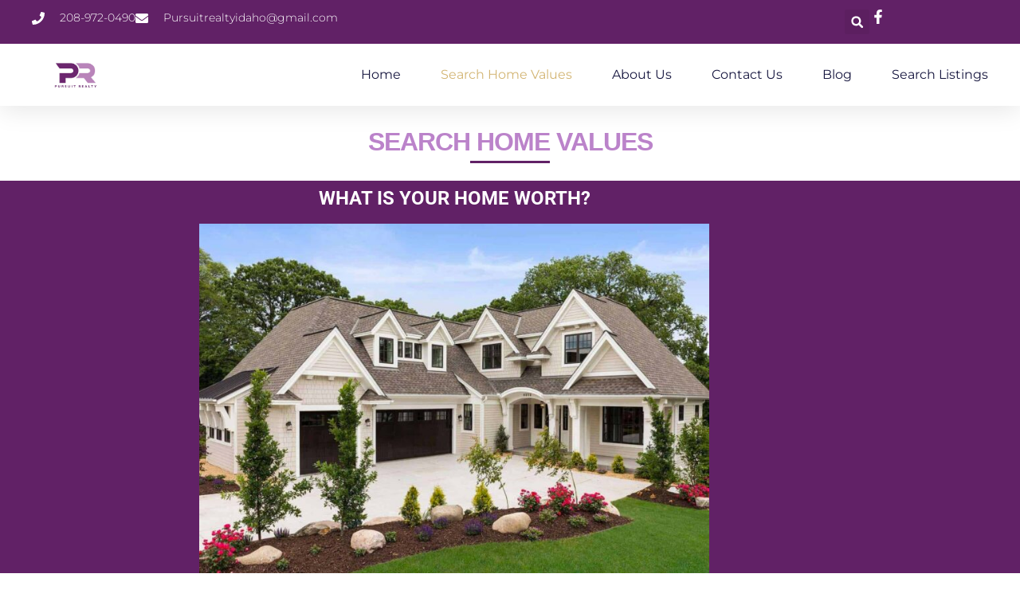

--- FILE ---
content_type: text/css
request_url: https://www.pr-idaho.com/wp-content/themes/pr-idaho/style.css
body_size: 1298
content:
/*
Theme Name: Pursuit Real Estate
Theme URI: https://www.valice.com/
Author: Valice
Author URI: https://www.valice.com/
Description: Description
Version: 1.0.0
Tested up to: 5.4
Requires PHP: 5.6
License: GNU General Public License v2 or later
License URI: LICENSE
Template: whitespace
Text Domain: pr-idaho
Tags: custom-background, custom-logo, custom-menu, featured-images, threaded-comments, translation-ready

This theme, like WordPress, is licensed under the GPL.
Use it to make something cool, have fun, and share what you've learned with others.

Whitespace is based on Underscores https://underscores.me/, (C) 2012-2017 Automattic, Inc.
Underscores is distributed under the terms of the GNU GPL v2 or later.

Normalizing styles have been helped along thanks to the fine work of
Nicolas Gallagher and Jonathan Neal https://necolas.github.io/normalize.css/
*/

body {
    font-family: 'Roboto', sans-serif;
}

.page-content a,
.page-content a:hover {
    color: #612166;
}

.site-header {
    background: #612166;
    height: 116px;
    display: flex;
    justify-content: space-between;
}

.site-header .site-branding img {
    margin-top: 20px;
    margin-left: 20px;
    width: 220px;
}

.main-navigation {
    margin-top: 20px;
    margin-right: 20px;
}

#mega-menu-wrap-menu-1 #mega-menu-menu-1 > li.mega-menu-item > a.mega-menu-link {
    font-family: 'Roboto Condensed', sans-serif;
}

.main-navigation ul li.menu-item a:hover,
.main-navigation ul li.menu-item.current-menu-item a {
    text-decoration: underline;
}

/* MLS */

.mls-listings #content {
    width: 100%;
}

.mls-search {
    text-align: center;
}

.listing-inner .contact-box {
    float: right;
padding: 20px;
width: 300px;
margin: 10px auto;
max-width: 100%;
}

.listing-inner .contact-box h3 {
font-weight: 700;
margin: 0;
font-family: Marcellus;
}

.listing-inner .contact-box .contact-button {
    display: block;
    background-color: #3ca5d6;
    text-align: center;
    color: #fff;
    padding: 8px;
    font-weight: 200;
text-transform: uppercase;
letter-spacing: .1rem;
}

@media only screen and (max-width: 970px) {
    .listing-inner .contact-box {
        float: none;
        width: auto;
    }
}

.mls-search a.button {
    font-family: Spectral SC;
font-weight: 300;
font-style: normal;
letter-spacing: 1px;
border-width: 0px;
border-style: solid;
border-radius: 2px;
text-transform: uppercase;
transition: all .2s;
padding: 5px;
margin: 10px auto;
}

.mls-search-fieldset input.button {
    background: #2e4052;
    color: #fff;
        font-family: Spectral SC;
font-weight: 300;
font-style: normal;
letter-spacing: 1px;
border-width: 0px;
border-style: solid;
border-radius: 2px;
text-transform: uppercase;
transition: all .2s;
padding: 5px 15px;
margin: 10px auto;
}

.rets-container .listing-container .listing {
    width: 300px;
    padding: 5px;
    margin: 10px;
    border: 1px solid #ccc;
    box-shadow: 2px 2px 4px #ccc;
    height: auto;
    background: #f5f5f5;
}

.rets-container .listing-container .listing-row {
    display: flex;
    flex-wrap: wrap;
    justify-content: center;
}

.rets-container .listing-container .listing .details-wrapper {
    position: relative;
    height: 100px;
    text-align: center;
    line-height: 1.5;
}

.rets-container .listing-container .listing .image {
    position: relative;
}

.rets-container .listing-container .listing .details-wrapper h3 {
    font-size: 15px;
font-weight: bold;
text-align: center;
margin-top: 20px;
color: #612166;
}

.rets-container i {
    color: #612166;;
}

.rets-container .listing-container .listing .price {
    position: absolute;
    top: 20px;
    right: -5px;
    background: #612166;
    color: #fff;
    padding: 5px;
    border: 1px solid #fff;
    font-weight: bold;
}

.rets-container .listing-container h4.city-state {
    font-size: 10px;
line-height: 1em;
text-transform: uppercase;
letter-spacing: 1px;
}

.featured-image {
    height: 500px;
    background-size: cover;
    background-position: center;
}

h1.page-title,
.rets-container h1 {
    text-align: center;
    color: #bb83ca;
    font-family: 'Roboto Condensed', sans-serif;
    text-transform: uppercase;
    letter-spacing: -1px;
}

h1.page-title:after,
.rets-container h1:after {
    content: '';
    width: 100px;
    border-bottom: 3px solid #612166;
    margin: 0 auto;
    display: block;
}

.rets-container header {
    margin-top: 80px;
    margin-bottom: 10px;
}

ul.quick-information {
    margin-left: 0;
    padding-left: 0;
}

.site-footer {
    background-color: #bb83ca;
    color: #fff;
    font-size: 14px;
    padding: 15px;
}

.footer-logos img {
    margin: 10px;
}

.wp-block-columns .wp-block-column {
    max-width: 900px;
    margin: 0 auto;
}

.page-content, .entry-content, .entry-summary {
    margin: 0;
}

--- FILE ---
content_type: text/css
request_url: https://www.pr-idaho.com/wp-content/uploads/elementor/css/post-236.css
body_size: 180
content:
.elementor-236 .elementor-element.elementor-element-4eff37a4:not(.elementor-motion-effects-element-type-background), .elementor-236 .elementor-element.elementor-element-4eff37a4 > .elementor-motion-effects-container > .elementor-motion-effects-layer{background-color:var( --e-global-color-primary );}.elementor-236 .elementor-element.elementor-element-4eff37a4{transition:background 0.3s, border 0.3s, border-radius 0.3s, box-shadow 0.3s;}.elementor-236 .elementor-element.elementor-element-4eff37a4 > .elementor-background-overlay{transition:background 0.3s, border-radius 0.3s, opacity 0.3s;}.elementor-236 .elementor-element.elementor-element-512d66f{text-align:center;}.elementor-236 .elementor-element.elementor-element-512d66f .elementor-heading-title{color:var( --e-global-color-text );}.elementor-236 .elementor-element.elementor-element-14c4444b{width:100%;max-width:100%;}.elementor-236 .elementor-element.elementor-element-14c4444b > .elementor-widget-container{background-color:var( --e-global-color-secondary );margin:0px 0px 0px 0px;padding:1px 50px 1px 50px;}.elementor-236 .elementor-element.elementor-element-897715f{color:#FFFFFF;}:root{--page-title-display:none;}@media(max-width:1024px){.elementor-236 .elementor-element.elementor-element-14c4444b{width:100%;max-width:100%;}}@media(max-width:767px){.elementor-236 .elementor-element.elementor-element-14c4444b > .elementor-widget-container{padding:0px 0px 0px 0px;}}

--- FILE ---
content_type: text/css
request_url: https://www.pr-idaho.com/wp-content/uploads/elementor/css/post-186.css
body_size: 1697
content:
.elementor-186 .elementor-element.elementor-element-6f39122f{--display:flex;--flex-direction:column;--container-widget-width:calc( ( 1 - var( --container-widget-flex-grow ) ) * 100% );--container-widget-height:initial;--container-widget-flex-grow:0;--container-widget-align-self:initial;--flex-wrap-mobile:wrap;--align-items:center;--gap:0px 0px;--row-gap:0px;--column-gap:0px;--flex-wrap:wrap;box-shadow:0px 5px 30px 0px rgba(0,0,0,0.1);--padding-top:0%;--padding-bottom:0%;--padding-left:0%;--padding-right:0%;--z-index:10;}.elementor-186 .elementor-element.elementor-element-6f39122f:not(.elementor-motion-effects-element-type-background), .elementor-186 .elementor-element.elementor-element-6f39122f > .elementor-motion-effects-container > .elementor-motion-effects-layer{background-color:var( --e-global-color-primary );}.elementor-186 .elementor-element.elementor-element-3517bed9{--display:flex;--flex-direction:row;--container-widget-width:calc( ( 1 - var( --container-widget-flex-grow ) ) * 100% );--container-widget-height:100%;--container-widget-flex-grow:1;--container-widget-align-self:stretch;--flex-wrap-mobile:wrap;--justify-content:space-between;--align-items:stretch;--gap:10px 10px;--row-gap:10px;--column-gap:10px;--margin-top:0px;--margin-bottom:0px;--margin-left:0px;--margin-right:0px;--padding-top:12px;--padding-bottom:12px;--padding-left:12px;--padding-right:12px;}.elementor-186 .elementor-element.elementor-element-3517bed9:not(.elementor-motion-effects-element-type-background), .elementor-186 .elementor-element.elementor-element-3517bed9 > .elementor-motion-effects-container > .elementor-motion-effects-layer{background-color:var( --e-global-color-primary );}.elementor-186 .elementor-element.elementor-element-7c503cdf{--display:flex;--flex-direction:column;--container-widget-width:calc( ( 1 - var( --container-widget-flex-grow ) ) * 100% );--container-widget-height:initial;--container-widget-flex-grow:0;--container-widget-align-self:initial;--flex-wrap-mobile:wrap;--justify-content:center;--align-items:flex-start;--padding-top:0px;--padding-bottom:0px;--padding-left:0px;--padding-right:0px;}.elementor-186 .elementor-element.elementor-element-7c503cdf:not(.elementor-motion-effects-element-type-background), .elementor-186 .elementor-element.elementor-element-7c503cdf > .elementor-motion-effects-container > .elementor-motion-effects-layer{background-color:var( --e-global-color-primary );}.elementor-186 .elementor-element.elementor-element-7c503cdf.e-con{--flex-grow:0;--flex-shrink:0;}.elementor-186 .elementor-element.elementor-element-73dd9ae .elementor-icon-list-items:not(.elementor-inline-items) .elementor-icon-list-item:not(:last-child){padding-block-end:calc(30px/2);}.elementor-186 .elementor-element.elementor-element-73dd9ae .elementor-icon-list-items:not(.elementor-inline-items) .elementor-icon-list-item:not(:first-child){margin-block-start:calc(30px/2);}.elementor-186 .elementor-element.elementor-element-73dd9ae .elementor-icon-list-items.elementor-inline-items .elementor-icon-list-item{margin-inline:calc(30px/2);}.elementor-186 .elementor-element.elementor-element-73dd9ae .elementor-icon-list-items.elementor-inline-items{margin-inline:calc(-30px/2);}.elementor-186 .elementor-element.elementor-element-73dd9ae .elementor-icon-list-items.elementor-inline-items .elementor-icon-list-item:after{inset-inline-end:calc(-30px/2);}.elementor-186 .elementor-element.elementor-element-73dd9ae .elementor-icon-list-icon i{color:#ffffff;transition:color 0.3s;}.elementor-186 .elementor-element.elementor-element-73dd9ae .elementor-icon-list-icon svg{fill:#ffffff;transition:fill 0.3s;}.elementor-186 .elementor-element.elementor-element-73dd9ae{--e-icon-list-icon-size:16px;--icon-vertical-offset:0px;}.elementor-186 .elementor-element.elementor-element-73dd9ae .elementor-icon-list-icon{padding-inline-end:10px;}.elementor-186 .elementor-element.elementor-element-73dd9ae .elementor-icon-list-item > .elementor-icon-list-text, .elementor-186 .elementor-element.elementor-element-73dd9ae .elementor-icon-list-item > a{font-family:"Montserrat", Sans-serif;font-size:14px;font-weight:300;}.elementor-186 .elementor-element.elementor-element-73dd9ae .elementor-icon-list-text{color:#ffffff;transition:color 0.3s;}.elementor-186 .elementor-element.elementor-element-7d52c95d{--display:flex;--flex-direction:row;--container-widget-width:calc( ( 1 - var( --container-widget-flex-grow ) ) * 100% );--container-widget-height:100%;--container-widget-flex-grow:1;--container-widget-align-self:stretch;--flex-wrap-mobile:wrap;--justify-content:flex-end;--align-items:center;--padding-top:0px;--padding-bottom:0px;--padding-left:0px;--padding-right:0px;}.elementor-186 .elementor-element.elementor-element-3e1ceefd .elementor-search-form{text-align:end;}.elementor-186 .elementor-element.elementor-element-3e1ceefd .elementor-search-form__toggle{--e-search-form-toggle-size:31px;--e-search-form-toggle-color:#ffffff;--e-search-form-toggle-icon-size:calc(50em / 100);}.elementor-186 .elementor-element.elementor-element-3e1ceefd.elementor-search-form--skin-full_screen .elementor-search-form__container{background-color:rgba(22,22,63,0.9);}.elementor-186 .elementor-element.elementor-element-3e1ceefd input[type="search"].elementor-search-form__input{font-family:"Montserrat", Sans-serif;font-size:40px;font-weight:300;}.elementor-186 .elementor-element.elementor-element-3e1ceefd .elementor-search-form__input,
					.elementor-186 .elementor-element.elementor-element-3e1ceefd .elementor-search-form__icon,
					.elementor-186 .elementor-element.elementor-element-3e1ceefd .elementor-lightbox .dialog-lightbox-close-button,
					.elementor-186 .elementor-element.elementor-element-3e1ceefd .elementor-lightbox .dialog-lightbox-close-button:hover,
					.elementor-186 .elementor-element.elementor-element-3e1ceefd.elementor-search-form--skin-full_screen input[type="search"].elementor-search-form__input{color:#ffffff;fill:#ffffff;}.elementor-186 .elementor-element.elementor-element-3e1ceefd:not(.elementor-search-form--skin-full_screen) .elementor-search-form__container{border-color:rgba(255,255,255,0.5);border-radius:0px;}.elementor-186 .elementor-element.elementor-element-3e1ceefd.elementor-search-form--skin-full_screen input[type="search"].elementor-search-form__input{border-color:rgba(255,255,255,0.5);border-radius:0px;}.elementor-186 .elementor-element.elementor-element-3e1ceefd .elementor-search-form__toggle:hover{--e-search-form-toggle-color:#d3b574;}.elementor-186 .elementor-element.elementor-element-3e1ceefd .elementor-search-form__toggle:focus{--e-search-form-toggle-color:#d3b574;}.elementor-186 .elementor-element.elementor-element-1bc19540 .elementor-icon-list-items:not(.elementor-inline-items) .elementor-icon-list-item:not(:last-child){padding-block-end:calc(15px/2);}.elementor-186 .elementor-element.elementor-element-1bc19540 .elementor-icon-list-items:not(.elementor-inline-items) .elementor-icon-list-item:not(:first-child){margin-block-start:calc(15px/2);}.elementor-186 .elementor-element.elementor-element-1bc19540 .elementor-icon-list-items.elementor-inline-items .elementor-icon-list-item{margin-inline:calc(15px/2);}.elementor-186 .elementor-element.elementor-element-1bc19540 .elementor-icon-list-items.elementor-inline-items{margin-inline:calc(-15px/2);}.elementor-186 .elementor-element.elementor-element-1bc19540 .elementor-icon-list-items.elementor-inline-items .elementor-icon-list-item:after{inset-inline-end:calc(-15px/2);}.elementor-186 .elementor-element.elementor-element-1bc19540 .elementor-icon-list-icon i{color:#ffffff;transition:color 0.3s;}.elementor-186 .elementor-element.elementor-element-1bc19540 .elementor-icon-list-icon svg{fill:#ffffff;transition:fill 0.3s;}.elementor-186 .elementor-element.elementor-element-1bc19540 .elementor-icon-list-item:hover .elementor-icon-list-icon i{color:#d3b574;}.elementor-186 .elementor-element.elementor-element-1bc19540 .elementor-icon-list-item:hover .elementor-icon-list-icon svg{fill:#d3b574;}.elementor-186 .elementor-element.elementor-element-1bc19540{--e-icon-list-icon-size:18px;--e-icon-list-icon-align:center;--e-icon-list-icon-margin:0 calc(var(--e-icon-list-icon-size, 1em) * 0.125);--icon-vertical-offset:0px;}.elementor-186 .elementor-element.elementor-element-1bc19540 .elementor-icon-list-text{transition:color 0.3s;}.elementor-186 .elementor-element.elementor-element-707744a5{--display:flex;--flex-direction:row;--container-widget-width:calc( ( 1 - var( --container-widget-flex-grow ) ) * 100% );--container-widget-height:100%;--container-widget-flex-grow:1;--container-widget-align-self:stretch;--flex-wrap-mobile:wrap;--justify-content:space-between;--align-items:center;--gap:10px 10px;--row-gap:10px;--column-gap:10px;--margin-top:0px;--margin-bottom:0px;--margin-left:0px;--margin-right:0px;--padding-top:15px;--padding-bottom:15px;--padding-left:12px;--padding-right:12px;}.elementor-186 .elementor-element.elementor-element-707744a5:not(.elementor-motion-effects-element-type-background), .elementor-186 .elementor-element.elementor-element-707744a5 > .elementor-motion-effects-container > .elementor-motion-effects-layer{background-color:#ffffff;}.elementor-186 .elementor-element.elementor-element-74a2d9ff{text-align:start;}.elementor-186 .elementor-element.elementor-element-74a2d9ff img{width:110px;height:48px;object-fit:contain;object-position:center center;}.elementor-186 .elementor-element.elementor-element-440358dc .elementor-menu-toggle{margin-left:auto;background-color:#ffffff;}.elementor-186 .elementor-element.elementor-element-440358dc .elementor-nav-menu .elementor-item{font-family:"Montserrat", Sans-serif;font-size:16px;font-weight:400;text-transform:capitalize;}.elementor-186 .elementor-element.elementor-element-440358dc .elementor-nav-menu--main .elementor-item{color:#16163f;fill:#16163f;padding-left:0px;padding-right:0px;}.elementor-186 .elementor-element.elementor-element-440358dc .elementor-nav-menu--main .elementor-item:hover,
					.elementor-186 .elementor-element.elementor-element-440358dc .elementor-nav-menu--main .elementor-item.elementor-item-active,
					.elementor-186 .elementor-element.elementor-element-440358dc .elementor-nav-menu--main .elementor-item.highlighted,
					.elementor-186 .elementor-element.elementor-element-440358dc .elementor-nav-menu--main .elementor-item:focus{color:#d3b574;fill:#d3b574;}.elementor-186 .elementor-element.elementor-element-440358dc .e--pointer-framed .elementor-item:before{border-width:0px;}.elementor-186 .elementor-element.elementor-element-440358dc .e--pointer-framed.e--animation-draw .elementor-item:before{border-width:0 0 0px 0px;}.elementor-186 .elementor-element.elementor-element-440358dc .e--pointer-framed.e--animation-draw .elementor-item:after{border-width:0px 0px 0 0;}.elementor-186 .elementor-element.elementor-element-440358dc .e--pointer-framed.e--animation-corners .elementor-item:before{border-width:0px 0 0 0px;}.elementor-186 .elementor-element.elementor-element-440358dc .e--pointer-framed.e--animation-corners .elementor-item:after{border-width:0 0px 0px 0;}.elementor-186 .elementor-element.elementor-element-440358dc .e--pointer-underline .elementor-item:after,
					 .elementor-186 .elementor-element.elementor-element-440358dc .e--pointer-overline .elementor-item:before,
					 .elementor-186 .elementor-element.elementor-element-440358dc .e--pointer-double-line .elementor-item:before,
					 .elementor-186 .elementor-element.elementor-element-440358dc .e--pointer-double-line .elementor-item:after{height:0px;}.elementor-186 .elementor-element.elementor-element-440358dc{--e-nav-menu-horizontal-menu-item-margin:calc( 50px / 2 );}.elementor-186 .elementor-element.elementor-element-440358dc .elementor-nav-menu--main:not(.elementor-nav-menu--layout-horizontal) .elementor-nav-menu > li:not(:last-child){margin-bottom:50px;}.elementor-186 .elementor-element.elementor-element-440358dc .elementor-nav-menu--dropdown a, .elementor-186 .elementor-element.elementor-element-440358dc .elementor-menu-toggle{color:#16163f;fill:#16163f;}.elementor-186 .elementor-element.elementor-element-440358dc .elementor-nav-menu--dropdown a:hover,
					.elementor-186 .elementor-element.elementor-element-440358dc .elementor-nav-menu--dropdown a:focus,
					.elementor-186 .elementor-element.elementor-element-440358dc .elementor-nav-menu--dropdown a.elementor-item-active,
					.elementor-186 .elementor-element.elementor-element-440358dc .elementor-nav-menu--dropdown a.highlighted,
					.elementor-186 .elementor-element.elementor-element-440358dc .elementor-menu-toggle:hover,
					.elementor-186 .elementor-element.elementor-element-440358dc .elementor-menu-toggle:focus{color:#d3b574;}.elementor-186 .elementor-element.elementor-element-440358dc .elementor-nav-menu--dropdown a:hover,
					.elementor-186 .elementor-element.elementor-element-440358dc .elementor-nav-menu--dropdown a:focus,
					.elementor-186 .elementor-element.elementor-element-440358dc .elementor-nav-menu--dropdown a.elementor-item-active,
					.elementor-186 .elementor-element.elementor-element-440358dc .elementor-nav-menu--dropdown a.highlighted{background-color:rgba(0,0,0,0);}.elementor-186 .elementor-element.elementor-element-440358dc .elementor-nav-menu--dropdown a.elementor-item-active{color:#d3b574;background-color:rgba(0,0,0,0);}.elementor-186 .elementor-element.elementor-element-440358dc .elementor-nav-menu--dropdown .elementor-item, .elementor-186 .elementor-element.elementor-element-440358dc .elementor-nav-menu--dropdown  .elementor-sub-item{font-family:"Montserrat", Sans-serif;font-size:16px;font-weight:400;}.elementor-186 .elementor-element.elementor-element-440358dc .elementor-nav-menu--main .elementor-nav-menu--dropdown, .elementor-186 .elementor-element.elementor-element-440358dc .elementor-nav-menu__container.elementor-nav-menu--dropdown{box-shadow:0px 15px 20px 0px rgba(0,0,0,0.1);}.elementor-186 .elementor-element.elementor-element-440358dc .elementor-nav-menu--dropdown a{padding-left:10px;padding-right:10px;padding-top:20px;padding-bottom:20px;}.elementor-186 .elementor-element.elementor-element-440358dc .elementor-nav-menu--main > .elementor-nav-menu > li > .elementor-nav-menu--dropdown, .elementor-186 .elementor-element.elementor-element-440358dc .elementor-nav-menu__container.elementor-nav-menu--dropdown{margin-top:15px !important;}.elementor-186 .elementor-element.elementor-element-440358dc div.elementor-menu-toggle{color:#16163f;}.elementor-186 .elementor-element.elementor-element-440358dc div.elementor-menu-toggle svg{fill:#16163f;}.elementor-theme-builder-content-area{height:400px;}.elementor-location-header:before, .elementor-location-footer:before{content:"";display:table;clear:both;}@media(max-width:1024px){.elementor-186 .elementor-element.elementor-element-3517bed9{--padding-top:27px;--padding-bottom:27px;--padding-left:15px;--padding-right:15px;}.elementor-186 .elementor-element.elementor-element-73dd9ae .elementor-icon-list-item > .elementor-icon-list-text, .elementor-186 .elementor-element.elementor-element-73dd9ae .elementor-icon-list-item > a{font-size:12px;}.elementor-186 .elementor-element.elementor-element-707744a5{--padding-top:20px;--padding-bottom:20px;--padding-left:15px;--padding-right:15px;}.elementor-186 .elementor-element.elementor-element-74a2d9ff > .elementor-widget-container{padding:0px 90px 0px 0px;}.elementor-186 .elementor-element.elementor-element-74a2d9ff img{width:133px;}.elementor-186 .elementor-element.elementor-element-440358dc .elementor-nav-menu--main > .elementor-nav-menu > li > .elementor-nav-menu--dropdown, .elementor-186 .elementor-element.elementor-element-440358dc .elementor-nav-menu__container.elementor-nav-menu--dropdown{margin-top:20px !important;}}@media(max-width:767px){.elementor-186 .elementor-element.elementor-element-3517bed9{--padding-top:15px;--padding-bottom:15px;--padding-left:15px;--padding-right:15px;}.elementor-186 .elementor-element.elementor-element-7d52c95d{--width:100%;--flex-direction:row-reverse;--container-widget-width:initial;--container-widget-height:100%;--container-widget-flex-grow:1;--container-widget-align-self:stretch;--flex-wrap-mobile:wrap-reverse;--justify-content:space-between;}.elementor-186 .elementor-element.elementor-element-74a2d9ff > .elementor-widget-container{padding:0px 0px 0px 0px;}.elementor-186 .elementor-element.elementor-element-74a2d9ff img{width:100px;}.elementor-186 .elementor-element.elementor-element-440358dc .elementor-nav-menu--dropdown .elementor-item, .elementor-186 .elementor-element.elementor-element-440358dc .elementor-nav-menu--dropdown  .elementor-sub-item{font-size:16px;}.elementor-186 .elementor-element.elementor-element-440358dc .elementor-nav-menu--dropdown a{padding-top:24px;padding-bottom:24px;}.elementor-186 .elementor-element.elementor-element-440358dc .elementor-nav-menu--main > .elementor-nav-menu > li > .elementor-nav-menu--dropdown, .elementor-186 .elementor-element.elementor-element-440358dc .elementor-nav-menu__container.elementor-nav-menu--dropdown{margin-top:20px !important;}}@media(min-width:768px){.elementor-186 .elementor-element.elementor-element-3517bed9{--content-width:1200px;}.elementor-186 .elementor-element.elementor-element-7c503cdf{--width:715px;}.elementor-186 .elementor-element.elementor-element-7d52c95d{--width:180px;}.elementor-186 .elementor-element.elementor-element-707744a5{--content-width:1200px;}}@media(max-width:1024px) and (min-width:768px){.elementor-186 .elementor-element.elementor-element-7c503cdf{--width:75%;}.elementor-186 .elementor-element.elementor-element-7d52c95d{--width:28%;}}

--- FILE ---
content_type: text/css
request_url: https://www.pr-idaho.com/wp-content/uploads/elementor/css/post-215.css
body_size: 1400
content:
.elementor-215 .elementor-element.elementor-element-65695ccf{--display:flex;--flex-direction:column;--container-widget-width:calc( ( 1 - var( --container-widget-flex-grow ) ) * 100% );--container-widget-height:initial;--container-widget-flex-grow:0;--container-widget-align-self:initial;--flex-wrap-mobile:wrap;--align-items:stretch;--gap:20px 20px;--row-gap:20px;--column-gap:20px;--padding-top:3%;--padding-bottom:0%;--padding-left:15%;--padding-right:15%;}.elementor-215 .elementor-element.elementor-element-65695ccf:not(.elementor-motion-effects-element-type-background), .elementor-215 .elementor-element.elementor-element-65695ccf > .elementor-motion-effects-container > .elementor-motion-effects-layer{background-color:var( --e-global-color-primary );}.elementor-215 .elementor-element.elementor-element-63783000{text-align:center;}.elementor-215 .elementor-element.elementor-element-63783000 .elementor-heading-title{font-family:"Domine", Sans-serif;font-size:40px;font-weight:bold;text-transform:uppercase;line-height:56px;letter-spacing:2.55px;color:#FFFFFF;}.elementor-215 .elementor-element.elementor-element-3bc53706{text-align:center;font-family:"Work Sans", Sans-serif;font-size:20px;font-weight:normal;line-height:33px;color:#FFFFFF;}.elementor-215 .elementor-element.elementor-element-7f3d48e8 .elementor-field-group{padding-right:calc( 26px/2 );padding-left:calc( 26px/2 );margin-bottom:24px;}.elementor-215 .elementor-element.elementor-element-7f3d48e8 .elementor-form-fields-wrapper{margin-left:calc( -26px/2 );margin-right:calc( -26px/2 );margin-bottom:-24px;}.elementor-215 .elementor-element.elementor-element-7f3d48e8 .elementor-field-group.recaptcha_v3-bottomleft, .elementor-215 .elementor-element.elementor-element-7f3d48e8 .elementor-field-group.recaptcha_v3-bottomright{margin-bottom:0;}body.rtl .elementor-215 .elementor-element.elementor-element-7f3d48e8 .elementor-labels-inline .elementor-field-group > label{padding-left:12px;}body:not(.rtl) .elementor-215 .elementor-element.elementor-element-7f3d48e8 .elementor-labels-inline .elementor-field-group > label{padding-right:12px;}body .elementor-215 .elementor-element.elementor-element-7f3d48e8 .elementor-labels-above .elementor-field-group > label{padding-bottom:12px;}.elementor-215 .elementor-element.elementor-element-7f3d48e8 .elementor-field-group > label, .elementor-215 .elementor-element.elementor-element-7f3d48e8 .elementor-field-subgroup label{color:var( --e-global-color-text );}.elementor-215 .elementor-element.elementor-element-7f3d48e8 .elementor-mark-required .elementor-field-label:after{color:var( --e-global-color-text );}.elementor-215 .elementor-element.elementor-element-7f3d48e8 .elementor-field-group > label{font-family:var( --e-global-typography-secondary-font-family ), Sans-serif;font-weight:var( --e-global-typography-secondary-font-weight );}.elementor-215 .elementor-element.elementor-element-7f3d48e8 .elementor-field-type-html{padding-bottom:0px;}.elementor-215 .elementor-element.elementor-element-7f3d48e8 .elementor-field-group .elementor-field{color:#000000;}.elementor-215 .elementor-element.elementor-element-7f3d48e8 .elementor-field-group .elementor-field, .elementor-215 .elementor-element.elementor-element-7f3d48e8 .elementor-field-subgroup label{font-family:"Work Sans", Sans-serif;font-size:14px;text-transform:capitalize;}.elementor-215 .elementor-element.elementor-element-7f3d48e8 .elementor-field-group .elementor-field:not(.elementor-select-wrapper){background-color:#FFFFFF;border-color:#B0B6B6;border-width:0px 0px 0px 0px;border-radius:0px 0px 0px 0px;}.elementor-215 .elementor-element.elementor-element-7f3d48e8 .elementor-field-group .elementor-select-wrapper select{background-color:#FFFFFF;border-color:#B0B6B6;border-width:0px 0px 0px 0px;border-radius:0px 0px 0px 0px;}.elementor-215 .elementor-element.elementor-element-7f3d48e8 .elementor-field-group .elementor-select-wrapper::before{color:#B0B6B6;}.elementor-215 .elementor-element.elementor-element-7f3d48e8 .elementor-button{font-family:"Work Sans", Sans-serif;font-size:14px;font-weight:bold;text-transform:uppercase;line-height:28px;letter-spacing:2.92px;border-radius:0px 0px 0px 0px;}.elementor-215 .elementor-element.elementor-element-7f3d48e8 .e-form__buttons__wrapper__button-next{background-color:var( --e-global-color-secondary );color:#FFFFFF;}.elementor-215 .elementor-element.elementor-element-7f3d48e8 .elementor-button[type="submit"]{background-color:var( --e-global-color-secondary );color:#FFFFFF;}.elementor-215 .elementor-element.elementor-element-7f3d48e8 .elementor-button[type="submit"] svg *{fill:#FFFFFF;}.elementor-215 .elementor-element.elementor-element-7f3d48e8 .e-form__buttons__wrapper__button-previous{color:#ffffff;}.elementor-215 .elementor-element.elementor-element-7f3d48e8 .e-form__buttons__wrapper__button-next:hover{background-color:#000000;color:#ffffff;}.elementor-215 .elementor-element.elementor-element-7f3d48e8 .elementor-button[type="submit"]:hover{background-color:#000000;color:#ffffff;}.elementor-215 .elementor-element.elementor-element-7f3d48e8 .elementor-button[type="submit"]:hover svg *{fill:#ffffff;}.elementor-215 .elementor-element.elementor-element-7f3d48e8 .e-form__buttons__wrapper__button-previous:hover{color:#ffffff;}.elementor-215 .elementor-element.elementor-element-7f3d48e8 .elementor-message.elementor-message-success{color:#003AF1;}.elementor-215 .elementor-element.elementor-element-7f3d48e8 .elementor-message.elementor-message-danger{color:#FF0000;}.elementor-215 .elementor-element.elementor-element-7f3d48e8 .elementor-message.elementor-help-inline{color:#FFFFFF;}.elementor-215 .elementor-element.elementor-element-7f3d48e8{--e-form-steps-indicators-spacing:20px;--e-form-steps-indicator-padding:30px;--e-form-steps-indicator-inactive-secondary-color:#ffffff;--e-form-steps-indicator-active-secondary-color:#ffffff;--e-form-steps-indicator-completed-secondary-color:#ffffff;--e-form-steps-divider-width:1px;--e-form-steps-divider-gap:10px;}.elementor-215 .elementor-element.elementor-element-3ef0743c{--display:flex;--min-height:38vh;--flex-direction:column;--container-widget-width:calc( ( 1 - var( --container-widget-flex-grow ) ) * 100% );--container-widget-height:initial;--container-widget-flex-grow:0;--container-widget-align-self:initial;--flex-wrap-mobile:wrap;--justify-content:flex-end;--align-items:center;--gap:10px 10px;--row-gap:10px;--column-gap:10px;--padding-top:0%;--padding-bottom:2%;--padding-left:15%;--padding-right:15%;}.elementor-215 .elementor-element.elementor-element-3ef0743c:not(.elementor-motion-effects-element-type-background), .elementor-215 .elementor-element.elementor-element-3ef0743c > .elementor-motion-effects-container > .elementor-motion-effects-layer{background-color:var( --e-global-color-primary );}.elementor-215 .elementor-element.elementor-element-36e9a069{text-align:center;}.elementor-215 .elementor-element.elementor-element-36e9a069 .elementor-heading-title{font-family:var( --e-global-typography-primary-font-family ), Sans-serif;font-weight:var( --e-global-typography-primary-font-weight );color:var( --e-global-color-text );}.elementor-215 .elementor-element.elementor-element-2b1f828a{--grid-template-columns:repeat(0, auto);--icon-size:20px;--grid-column-gap:5px;--grid-row-gap:0px;}.elementor-215 .elementor-element.elementor-element-2b1f828a .elementor-widget-container{text-align:center;}.elementor-215 .elementor-element.elementor-element-2b1f828a .elementor-social-icon{background-color:rgba(2, 1, 1, 0);}.elementor-215 .elementor-element.elementor-element-2b1f828a .elementor-social-icon i{color:var( --e-global-color-text );}.elementor-215 .elementor-element.elementor-element-2b1f828a .elementor-social-icon svg{fill:var( --e-global-color-text );}.elementor-215 .elementor-element.elementor-element-2b1f828a .elementor-social-icon:hover i{color:#FFFFFF;}.elementor-215 .elementor-element.elementor-element-2b1f828a .elementor-social-icon:hover svg{fill:#FFFFFF;}.elementor-215 .elementor-element.elementor-element-a8d5aab .elementor-heading-title{color:var( --e-global-color-text );}.elementor-215 .elementor-element.elementor-element-3051577{--grid-side-margin:10px;--grid-column-gap:10px;--grid-row-gap:10px;--grid-bottom-margin:10px;--e-share-buttons-primary-color:var( --e-global-color-secondary );}.elementor-215 .elementor-element.elementor-element-4296ec78{--divider-border-style:solid;--divider-color:var( --e-global-color-text );--divider-border-width:1px;}.elementor-215 .elementor-element.elementor-element-4296ec78 .elementor-divider-separator{width:90px;margin:0 auto;margin-center:0;}.elementor-215 .elementor-element.elementor-element-4296ec78 .elementor-divider{text-align:center;padding-block-start:2px;padding-block-end:2px;}.elementor-215 .elementor-element.elementor-element-e1468b8 .elementor-button{background-color:var( --e-global-color-secondary );}.elementor-215 .elementor-element.elementor-element-772397d3{text-align:center;font-family:"Work Sans", Sans-serif;font-size:12px;font-weight:normal;text-transform:uppercase;line-height:28px;letter-spacing:0px;color:var( --e-global-color-text );}.elementor-215:not(.elementor-motion-effects-element-type-background), .elementor-215 > .elementor-motion-effects-container > .elementor-motion-effects-layer{background-color:#B0B6B6;}.elementor-theme-builder-content-area{height:400px;}.elementor-location-header:before, .elementor-location-footer:before{content:"";display:table;clear:both;}@media(min-width:768px){.elementor-215 .elementor-element.elementor-element-3ef0743c{--content-width:1340px;}}@media(max-width:1024px){.elementor-215 .elementor-element.elementor-element-65695ccf{--padding-top:0%;--padding-bottom:0%;--padding-left:8%;--padding-right:8%;}.elementor-215 .elementor-element.elementor-element-63783000 .elementor-heading-title{font-size:32px;line-height:40px;}.elementor-215 .elementor-element.elementor-element-3bc53706{font-size:18px;line-height:29px;}.elementor-215 .elementor-element.elementor-element-3ef0743c{--padding-top:0%;--padding-bottom:0%;--padding-left:8%;--padding-right:8%;}.elementor-215 .elementor-element.elementor-element-2b1f828a > .elementor-widget-container{margin:0px 0px 0px 0px;}.elementor-215 .elementor-element.elementor-element-2b1f828a{--icon-size:18px;} .elementor-215 .elementor-element.elementor-element-3051577{--grid-side-margin:10px;--grid-column-gap:10px;--grid-row-gap:10px;--grid-bottom-margin:10px;}}@media(max-width:767px){.elementor-215 .elementor-element.elementor-element-63783000 .elementor-heading-title{font-size:22px;line-height:30px;letter-spacing:2px;}.elementor-215 .elementor-element.elementor-element-3bc53706{font-size:16px;line-height:26px;}.elementor-215 .elementor-element.elementor-element-3ef0743c{--min-height:55vh;}.elementor-215 .elementor-element.elementor-element-2b1f828a{--icon-size:16px;} .elementor-215 .elementor-element.elementor-element-3051577{--grid-side-margin:10px;--grid-column-gap:10px;--grid-row-gap:10px;--grid-bottom-margin:10px;}}

--- FILE ---
content_type: application/javascript
request_url: https://www.pr-idaho.com/wp-content/plugins/home-value/public/js/home-values-public.js
body_size: 313
content:
function getAddressComponent (components, type) {
  const component = components.find((c) => c.types.includes(type));
  return component ? component.long_name : '';
}

window.addressUpdated = false;

function initAutocomplete () {
  const addressForm = document.getElementById('8b-addressForm');
  if (!addressForm) {
    return;
  }

  const addressInput = document.getElementById('plainview_sdk_eightb_home_value_form2_inputs_text_address');
  const autocomplete = new google.maps.places.Autocomplete(addressInput);

  autocomplete.addListener('place_changed', () => {
    const place = autocomplete.getPlace();
    if (place && place.address_components) {
      const foundAddressInput = document.getElementById('plainview_sdk_eightb_home_value_form2_inputs_hidden_found_address');

      const streetNumber = getAddressComponent(place.address_components, 'street_number');
      const route = getAddressComponent(place.address_components, 'route');
      const postal_code = getAddressComponent(place.address_components, 'postal_code');

      foundAddressInput.value = `${streetNumber} ${route};${postal_code}`;
      console.log(foundAddressInput.value);
      window.addressUpdated = true;
    } else {
      // Clear the found_address input and reset the addressUpdated flag
      document.getElementById('plainview_sdk_eightb_home_value_form2_inputs_hidden_found_address').value = '';
      window.addressUpdated = false;
    }
  });

}




--- FILE ---
content_type: application/javascript
request_url: https://www.pr-idaho.com/wp-content/plugins/home-value/public/js/ajax-form.js
body_size: 431
content:
jQuery(document).ready(function ($) {
  function submitForm (form) {
    // console.log('Ajax URL:', home_values_ajax.ajax_url);
    // console.log('Nonce:', home_values_ajax.nonce);
    // console.log('Form data:', form.find('form').serialize());
    $.ajax({
      type: 'POST',
      dataType: 'html',
      url: home_values_ajax.ajax_url,
      data: {
        action: 'home_value_search_form',
        security: home_values_ajax.nonce,
        form_data: form.find('form').serialize()
      },
      success: function (response) {
        // Remove the 'hv-form-loading' class when the request is successful
        $('#8b-home-value').removeClass('hv-form-loading');

        form.html(response);
        initializeNewForm();
      },
      error: function (e) {
        // Remove the 'hv-form-loading' class when an error occurs
        console.log(e);
        $('#8b-home-value').removeClass('hv-form-loading');

        alert('An error occurred. Please try again.');
      }
    });
  }

  function initializeNewForm () {
    $('body').off('submit', '#8b-home-value form');
    $('body').on('submit', '#8b-home-value form', function (e) {
      e.preventDefault();
      const errorMessage = document.getElementById('8b-errorMessage');
      // Add the 'hv-form-loading' class before making the AJAX request
      $('#8b-home-value').addClass('hv-form-loading');
      setTimeout(function () {
        console.log('submitting form');
        // check if address updated 
        if (window.addressUpdated) {
          errorMessage.style.display = 'none';
          submitForm($('#8b-home-value'));
        } else {
          // Remove the 'hv-form-loading' class when an error occurs
          $('#8b-home-value').removeClass('hv-form-loading');
          errorMessage.innerHTML = 'Please select a valid address from the suggestions.';
          errorMessage.style.display = 'block';
          initializeNewForm();
        }
      }, 1000);
    });
  }

  initializeNewForm();
});
